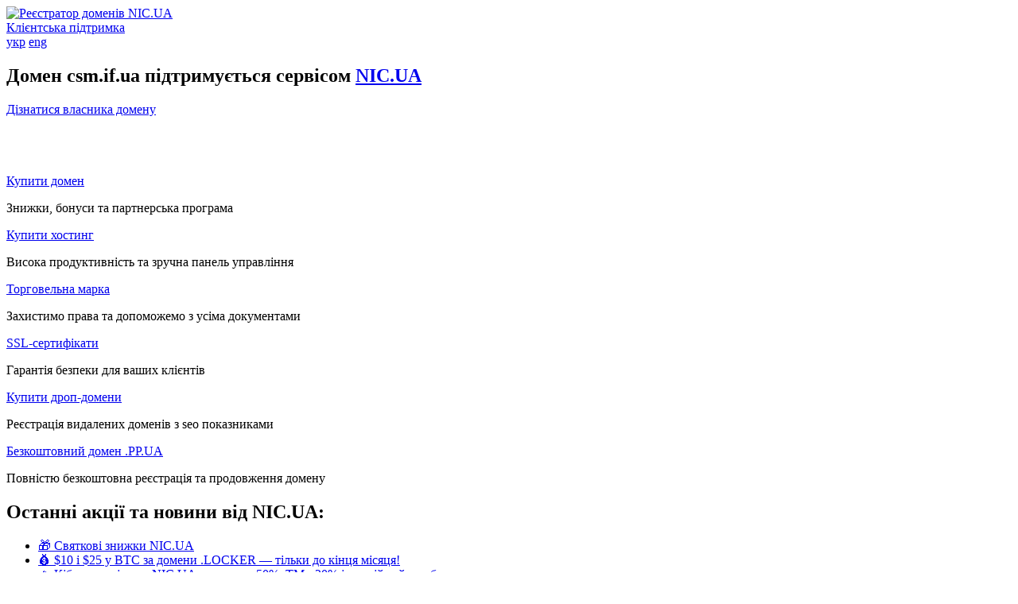

--- FILE ---
content_type: text/html; charset=UTF-8
request_url: https://parkpage.nic.ua/?fqdn=csm.if.ua
body_size: 2649
content:

	<!doctype html>
<html lang="uk">
<head>
<meta charset="utf-8">
<meta name="description" content="Домен csm.if.ua підтримується сервісом NIC.UA &#9742; +380 44 593-32-22">
<meta name="viewport" content="width=device-width, initial-scale=1">
<title>Домен csm.if.ua підтримується сервісом NIC.UA</title>
<link rel="canonical" href="https://parkpage.nic.ua"/> 
<link rel="apple-touch-icon" href="apple-touch-icon.png">
<link rel="preconnect" href="https://fonts.googleapis.com">
<link rel="preconnect" href="https://fonts.gstatic.com" crossorigin>
<link
	href="https://fonts.googleapis.com/css2?family=Lato:wght@400;700&display=swap"
	rel="stylesheet">
<link rel="icon" type="image/x-icon" href="https://nic.ua/favicon.ico" />
<meta property="og:title" content="Домен csm.if.ua підтримується сервісом NIC.UA &#9742; +380 44 593-32-22" />
<meta property="og:description" content="Реєстрація доменів. Найбільший реєстратор доменів в Україні. Реєстрація українських та міжнародних доменів зараз! ☎ +380 44 593-32-22." />
<meta property="og:image" content="https://nic.ua/uploads/media/page/61d6/e2/e8418f3c1d2c30438d8f90cd370d58a67a913008.png" />
<meta property="og:type" content="website" />
<meta property="og:url" content="https://parkpage.nic.ua" />
<link rel="stylesheet" href="https://img.nic.ua/f/styles/main.css">
<!-- Global site tag (gtag.js) - Google Analytics -->
<script async
	src="https://www.googletagmanager.com/gtag/js?id=G-Q2DHSXH1TQ"></script>
<script>
  window.dataLayer = window.dataLayer || [];
  function gtag(){dataLayer.push(arguments);}
  gtag('js', new Date());

  gtag('config', 'G-Q2DHSXH1TQ');
</script>
<!-- Global site tag (gtag.js) - Google Analytics -->
<script async
	src="https://pagead2.googlesyndication.com/pagead/js/adsbygoogle.js?client=ca-pub-4252993855973205"
	crossorigin="anonymous"></script>
</head>
<body>
	<section id="ukr" class="lang-tab active">
		<header class="park-page-header">
			<div class="park-page-header__container">
				<a href="https://nic.ua/uk" class="park-page-header__logo"> <img
					src="https://img.nic.ua/f/images/logo.svg"
					alt="Реєстратор доменів NIC.UA">
				</a>
				<div class="park-page-header__links">
					<a href="https://support.nic.ua" target="_blank"
						class="suppurt-link">Клієнтська підтримка</a>
					<div class="lang-switch">
					 
					  <a href="?fqdn=csm.if.ua&l=uk" class="active">укр</a> <a
							href="?fqdn=csm.if.ua&l=en">eng</a>
					</div>
				</div>
			</div>
		</header>

		<main>
			<div class="park-page">
				<h1 class="park-page__title">Домен csm.if.ua підтримується сервісом <abbr><a
						href="https://nic.ua/uk">NIC.UA</a></abbr></h1>
				<div class="park-page__btn-center">
					<a target="_blank"
						href="https://dig.ua/search/csm.if.ua"
						class="park-page__btn">Дізнатися власника домену</a>
				</div><br><br><br><br>
				
				<div class="park-page__cta-container">
					<div class="park-page__three-grid">
						<div class="park-page__three-grid-item">
							<div class="park-page__cta">
								<div class="park-page__cta-text">
								<a href="https://nic.ua/uk/domains" title="Купити домен">	<div class="park-page__cta-title">Купити домен</div></a>
									<p>Знижки, бонуси та партнерська програма</p>
								</div>
								
							</div>
						</div>
						<div class="park-page__three-grid-item">
							<div class="park-page__cta">
								<div class="park-page__cta-text">
									<a href="https://nic.ua/uk/hosting/website" title="Купити хостинг"><div class="park-page__cta-title" >Купити хостинг</div></a>
									<p>Висока продуктивність та зручна панель управління</p>
								</div>
								</div>
							
						</div>
						<div class="park-page__three-grid-item">
							<div class="park-page__cta">
								<div class="park-page__cta-text">
									<a href="https://nic.ua/uk/protection/tm" title="Купити торговельну марку"><div class="park-page__cta-title">Торговельна марка</div></a>
									<p>Захистимо права та допоможемо з усіма документами</p>
								</div>
								</div>							
						</div>
					</div>
				</div>
				<div class="park-page__cta-container">
					<div class="park-page__three-grid">
						<div class="park-page__three-grid-item">
							<div class="park-page__cta">
								<div class="park-page__cta-text">
								<a href="https://nic.ua/uk/protection/ssl" title="SL-сертифікати">	<div class="park-page__cta-title">SSL-сертифікати</div></a>
									<p>Гарантія безпеки для ваших клієнтів</p>
								</div>
								
							</div>
						</div>
						<div class="park-page__three-grid-item">
							<div class="park-page__cta">
								<div class="park-page__cta-text">
									<a href="https://nic.ua/uk/domains/expired" title="Купити дроп-домены"><div class="park-page__cta-title">Купити дроп-домени</div></a>
									<p>Реєстрація видалених доменів з seo показниками</p>
								</div>
								
							</div>
						</div>
						<div class="park-page__three-grid-item">
							<div class="park-page__cta">
								<div class="park-page__cta-text">
									<a href="https://nic.ua/uk/domains/.pp.ua"  title="Безкоштовна реєстрація домену"><div class="park-page__cta-title">Безкоштовний домен .PP.UA</div></a>
									<p>Повністю безкоштовна реєстрація та продовження домену</p>
								</div>
															</div>
						</div>
					</div>
				</div>
	

    <h2>Останні акції та новини від NIC.UA:</h2>
    <ul>
                    <li>
                <a href="https://nic.ua/uk/news/newyear-promotion-2026">
                    🎁 Святкові знижки NIC.UA                </a>
            </li>
                    <li>
                <a href="https://nic.ua/uk/news/locker25">
                    💰 $10 і $25 у BTC за домени .LOCKER — тільки до кінця місяця!                </a>
            </li>
                    <li>
                <a href="https://nic.ua/uk/news/cybermonday25">
                    🔥 Кіберпонеділок у NIC.UA: хостинг −50%, TM −20% і подвійний кешбек                </a>
            </li>
                    <li>
                <a href="https://nic.ua/uk/news/bfh25">
                    🖤 Black Friday в NIC.UA — знижка 90% на домени!                </a>
            </li>
                    <li>
                <a href="https://nic.ua/uk/news/locker10">
                    $10 кешбек у Bitcoin за .LOCKER — удвічі більше вигоди!                </a>
            </li>
                    <li>
                <a href="https://nic.ua/uk/news/funplusxyz">
                    🎉 .FUN + .XYZ за ціною .FUN — лише до 31.12                </a>
            </li>
                    <li>
                <a href="https://nic.ua/uk/news/com-info">
                    .COM і .INFO лише за ціною .COM                </a>
            </li>
                    <li>
                <a href="https://nic.ua/uk/news/halloween2025">
                    🎃 Грай у Halloween Game від NIC.UA та вигравай купон на знижку!                </a>
            </li>
            </ul>
								</div>
		</main>

		<footer class="park-page-footer">
			<div class="park-page-footer__container">
				<div class="park-page-footer__copyright">
					&copy; <a href="https://nic.ua/uk">NIC.UA</a> LLC,
					<script type="text/javascript">var toDay = new Date();document.write(toDay.getFullYear());</script> & 
            <a href="https://nicnames.com/en" target="_blank">NicNames, Inc</a> 
				</div>
				<div class="park-page-footer__links">
					<a href="https://twitter.com/nic_ua" target="_blank" rel="nofollow"><img width="24" height="24" src="https://img.nic.ua/f/images/twi.png" alt="NIC.UA у Twitter"></a>
					<a href="https://www.facebook.com/club.nic.ua" target="_blank" rel="nofollow"><img
						src="https://img.nic.ua/f/images/ic_fb.svg"
						alt="NIC.UA у Facebook"></a> <a href="https://info.nic.ua"
						target="_blank"><img src="https://img.nic.ua/f/images/ic_i.svg"
						alt="Iнфонiк"></a>
				</div>
			</div>
		</footer>
	</section></body>
</html>	


--- FILE ---
content_type: text/html; charset=utf-8
request_url: https://www.google.com/recaptcha/api2/aframe
body_size: 269
content:
<!DOCTYPE HTML><html><head><meta http-equiv="content-type" content="text/html; charset=UTF-8"></head><body><script nonce="7rBdikJkH3PiN4WFRRVQQQ">/** Anti-fraud and anti-abuse applications only. See google.com/recaptcha */ try{var clients={'sodar':'https://pagead2.googlesyndication.com/pagead/sodar?'};window.addEventListener("message",function(a){try{if(a.source===window.parent){var b=JSON.parse(a.data);var c=clients[b['id']];if(c){var d=document.createElement('img');d.src=c+b['params']+'&rc='+(localStorage.getItem("rc::a")?sessionStorage.getItem("rc::b"):"");window.document.body.appendChild(d);sessionStorage.setItem("rc::e",parseInt(sessionStorage.getItem("rc::e")||0)+1);localStorage.setItem("rc::h",'1768494214227');}}}catch(b){}});window.parent.postMessage("_grecaptcha_ready", "*");}catch(b){}</script></body></html>